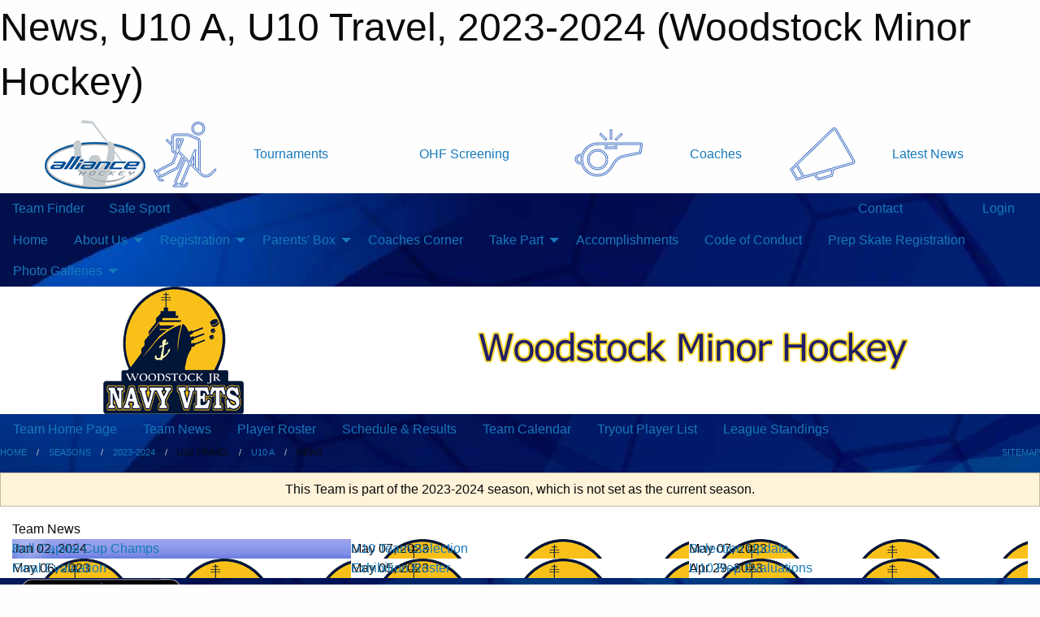

--- FILE ---
content_type: text/html; charset=utf-8
request_url: https://woodstockminorhockey.com/Teams/3325/Articles/
body_size: 8583
content:


<!DOCTYPE html>

<html class="no-js" lang="en">
<head><meta charset="utf-8" /><meta http-equiv="x-ua-compatible" content="ie=edge" /><meta name="viewport" content="width=device-width, initial-scale=1.0" /><link rel="preconnect" href="https://cdnjs.cloudflare.com" /><link rel="dns-prefetch" href="https://cdnjs.cloudflare.com" /><link rel="preconnect" href="https://fonts.gstatic.com" /><link rel="dns-prefetch" href="https://fonts.gstatic.com" /><title>
	2023-2024 > U10 Travel > U10 A > News (Woodstock Minor Hockey)
</title><link rel="stylesheet" href="https://fonts.googleapis.com/css2?family=Oswald&amp;family=Roboto&amp;family=Passion+One:wght@700&amp;display=swap" />

    <!-- Compressed CSS -->
    <link rel="stylesheet" href="https://cdnjs.cloudflare.com/ajax/libs/foundation/6.7.5/css/foundation.min.css" /><link rel="stylesheet" href="https://cdnjs.cloudflare.com/ajax/libs/motion-ui/2.0.3/motion-ui.css" />

    <!--load all styles -->
    
  <meta name="keywords" content="Woodstock, Minor, Hockey, Navy, Vets, Tournaments, Ice, Complex, Puck, Stick, Rep, Net, Arena" /><meta name="description" content="woodstockminorhockey.com" />


<link rel="stylesheet" href="/assets/responsive/css/networks/alliance.min.css?v=2">
<link href='//fonts.googleapis.com/css?family=Yanone+Kaffeesatz:700|Open+Sans:800italic' rel='stylesheet' type='text/css'>

<style type="text/css" media="print">
    #alliance_banner {
        display: none;
    }
</style>

<style type="text/css">
 body { --D-color-rgb-primary: 0,32,96; --D-color-rgb-secondary: 249,192,25; --D-color-rgb-link: 0,32,96; --D-color-rgb-link-hover: 249,192,25; --D-color-rgb-content-text: 0,0,0; --D-color-rgb-content-link: 249,192,25; --D-color-rgb-content-link-hover: 249,192,25 }  body { --D-fonts-main: 'Roboto', sans-serif }  body { --D-fonts-headings: 'Oswald', sans-serif }  body { --D-fonts-bold: 'Passion One', cursive }  body { --D-wrapper-max-width: 1200px }  .sitecontainer { background-color: rgba(0,0,51,1.0); background-image: url('/domains/woodstockminorhockey.com/AdobeStock_546092638.jpeg') }  .sitecontainer main .wrapper { background-color: rgba(255,255,255,1); }  .bottom-drawer .content { background-color: rgba(255,255,255,1); } #wid7 .row-masthead { background-color: rgba(255,255,255,1.0) } #wid20  { background-image: url('/domains/woodstockminorhockey.com/U14AA_Team_Photos.jpg') }
</style>
<link href="/Domains/woodstockminorhockey.com/favicon.ico" rel="shortcut icon" /><link href="/assets/responsive/css/public.min.css?v=2025.07.27" type="text/css" rel="stylesheet" media="screen" /><link href="/Utils/Styles.aspx?ParentType=Team&amp;ParentID=3325&amp;Mode=Responsive&amp;Version=2024.04.15.20.00.00" type="text/css" rel="stylesheet" media="screen" /><script>var clicky_site_ids = clicky_site_ids || []; clicky_site_ids.push(66580162); var clicky_custom = {};</script>
<script async src="//static.getclicky.com/js"></script>
<script async src="//static.getclicky.com/inc/javascript/video/youtube.js"></script>
</head>
<body>
    
    
  <h1 class="hidden">News, U10 A, U10 Travel, 2023-2024 (Woodstock Minor Hockey)</h1>

    <form method="post" action="/Teams/3325/Articles/" id="frmMain">
<div class="aspNetHidden">
<input type="hidden" name="tlrk_ssm_TSSM" id="tlrk_ssm_TSSM" value="" />
<input type="hidden" name="tlrk_sm_TSM" id="tlrk_sm_TSM" value="" />
<input type="hidden" name="__EVENTTARGET" id="__EVENTTARGET" value="" />
<input type="hidden" name="__EVENTARGUMENT" id="__EVENTARGUMENT" value="" />
<input type="hidden" name="__VIEWSTATE" id="__VIEWSTATE" value="V2+SOU5OrSE1hIpi/KwntT2uEGH0j8rgsygy8FmfFjdjt1pdgLez/dEDXQhMAo3a6fr9jzzfORGYUOefz+rrZS4pCLWyJIeV0BZ8uCSoLhAFhg8lBH/4TMScYO/QM0Vvf4GYHD6a37yZ0YAUE3toPR6RNlKz7DVXsZNYKWOp8afcVGoMXWPujiJg8FzFGV4umQMXW/WWmkXvEHY6emxCwJnwjy/PU97wPRp0i5xMJ46l85wGiQSL0usgRLjLRaIi+OD05sXJz+r1/+1V8HLNjKxVuxVIw3BYrI0pJ7SmzMw32JpXzRXBTmWuaSC6c+KEHE2FpsXkiToB1om48qxDkVAwiy/PH5Z3mCbK01FTMG+RMBYgCwk+EQS9Uh5dos8PjNiEyAdoRYE5vsbWT3cHFIoZXrm3Rgq3DvYLR5uuYEx9fcdMjC+3BWwCEl3r1ye3LpXb5KXh09Q5ew8Hydvn6s0u4LjjxldKEtOaoRfPErqcJvUUM8umGnzVJPrUY0+WMkN0xDAU59X2W1zQSsDKwg==" />
</div>

<script type="text/javascript">
//<![CDATA[
var theForm = document.forms['frmMain'];
if (!theForm) {
    theForm = document.frmMain;
}
function __doPostBack(eventTarget, eventArgument) {
    if (!theForm.onsubmit || (theForm.onsubmit() != false)) {
        theForm.__EVENTTARGET.value = eventTarget;
        theForm.__EVENTARGUMENT.value = eventArgument;
        theForm.submit();
    }
}
//]]>
</script>


<script src="/WebResource.axd?d=pynGkmcFUV13He1Qd6_TZEf32t1EyonATBBREu2mD6-E2ZNnKhypkNKJqb0kszVsmAF4QTq4QihuH6aNIeW5Pw2&amp;t=638883128380000000" type="text/javascript"></script>


<script src="https://ajax.aspnetcdn.com/ajax/4.5.2/1/MicrosoftAjax.js" type="text/javascript"></script>
<script src="https://ajax.aspnetcdn.com/ajax/4.5.2/1/MicrosoftAjaxWebForms.js" type="text/javascript"></script>
<script src="/assets/core/js/web/web.min.js?v=2025.07.27" type="text/javascript"></script>
<script src="https://d2i2wahzwrm1n5.cloudfront.net/ajaxz/2025.2.609/Common/Core.js" type="text/javascript"></script>
<script src="https://d2i2wahzwrm1n5.cloudfront.net/ajaxz/2025.2.609/Ajax/Ajax.js" type="text/javascript"></script>
<div class="aspNetHidden">

	<input type="hidden" name="__VIEWSTATEGENERATOR" id="__VIEWSTATEGENERATOR" value="CA0B0334" />
	<input type="hidden" name="__EVENTVALIDATION" id="__EVENTVALIDATION" value="iBjrxo/Pih1FRrmAjMGDN+W2kOHnbrxpC28aLQwWWlylma/mRVj5vfv3dhvgJ8SUpJRtDvlv0hJGmRqYSYw/5EQXIpD13pWlo5ObYzVWX2jxPDV7s/xug0m9oARGdpRr" />
</div>
        <script type="text/javascript">
//<![CDATA[
Sys.WebForms.PageRequestManager._initialize('ctl00$tlrk_sm', 'frmMain', ['tctl00$tlrk_ramSU','tlrk_ramSU'], [], [], 90, 'ctl00');
//]]>
</script>

        <!-- 2025.2.609.462 --><div id="tlrk_ramSU">
	<span id="tlrk_ram" style="display:none;"></span>
</div>
        




<div id="alliance_banner" style="position:relative; z-index: 1000;">
    <div class="grid-container">
        <div class="grid-x align-middle">
            <div class="cell shrink">
                <a href="http://www.alliancehockey.com/" target="_blank" title="Link to ALLIANCE HOCKEY Website" rel="noopener">
                    <img src="//mbswcdn.com/img/networks/alliance/top-bar/logo.png" class="alliance-logo" alt="ALLIANCE Logo" />
                </a>
            </div>
            <div class="cell auto text-center hide-for-large">
                <button class="dropdown button hollow secondary" style="margin: 0;" type="button" data-open="alliance_network_modal">ALLIANCE HOCKEY Digital Network</button>
            </div>
            <div class="cell auto show-for-large">
                <div class="grid-x align-middle align-justify alliance-links">
                    <div class="cell auto alliance-hover alliance-link text-center"><a class="" href="https://alliancehockey.com/Tournament-Listings/?utm_source=Alliance_Network&utm_medium=rss&utm_campaign=News" target="_blank" rel="noopener" title="Tournaments"><div class="grid-x align-middle"><div class="cell shrink icon"><img src="https://alliancehockey.com/public/images/common/galleries/Other Hockey Logos/Digital Network/tournamentsb.png" alt="Icon for Tournaments" /></div><div class="cell auto text-center">Tournaments</div></div></a></div><div class="cell auto alliance-hover alliance-link text-center"><a class="" href="https://ohf.on.ca/risk-management/ohf-vulnerable-sector-checks/?utm_source=Alliance_Network&utm_medium=rss&utm_campaign=OHF-SCREENING" target="_blank" rel="noopener" title="OHF Screening"><div class="grid-x align-middle"><div class="cell auto text-center">OHF Screening</div></div></a></div><div class="cell auto alliance-hover alliance-link text-center"><a class="" href="https://alliancehockey.com/Pages/6287/COACHES/?utm_source=Alliance_Network&utm_medium=rss&utm_campaign=Coaches" target="_blank" rel="noopener" title="Coaches"><div class="grid-x align-middle"><div class="cell shrink icon"><img src="https://alliancehockey.com/public/images/common/galleries/Other Hockey Logos/Digital Network/coachesb.png" alt="Icon for Coaches" /></div><div class="cell auto text-center">Coaches</div></div></a></div><div class="cell auto alliance-hover alliance-link text-center"><a class="" href="https://alliancehockey.com/Articles/?utm_source=Alliance_Network&utm_medium=rss&utm_campaign=News" target="_blank" rel="noopener" title="Latest News"><div class="grid-x align-middle"><div class="cell shrink icon"><img src="https://alliancehockey.com/public/images/common/galleries/Other Hockey Logos/Digital Network/newsb.png" alt="Icon for Latest News" /></div><div class="cell auto text-center">Latest News</div></div></a></div>
                </div>
            </div>
            <div class="cell shrink">
                <div class="grid-x small-up-4 large-up-2 text-center social-icons">
                    <div class="cell shrink"><a href="https://www.facebook.com/114981545258512" target="_blank" rel="noopener"><i class="fab fa-facebook-square" title="ALLIANCE Facebook Page"></i></a></div>
                    <div class="cell shrink"><a href="https://twitter.com/ALLIANCE_Hockey" target="_blank" rel="noopener"><i class="fab fa-square-x-twitter" title="ALLIANCE Twitter Account"></i></a></div>
                    <div class="cell shrink"><a href="https://www.youtube.com/@alliancehockey9365" target="_blank" rel="noopener"><i class="fab fa-youtube-square" title="ALLIANCE YouTube Channel"></i></a></div>
                    <div class="cell shrink"><a href="https://instagram.com/alliance_hockey" target="_blank" rel="noopener"><i class="fab fa-instagram-square" title="ALLIANCE Instagram Page"></i></a></div>
                </div>
            </div>
        </div>
    </div>
    <div class="large reveal" id="alliance_network_modal" data-reveal data-v-offset="0">
        <h3 class="h3">
            <img src="//mbswcdn.com/img/networks/alliance/top-bar/logo.png" class="alliance-logo" alt="ALLIANCE Logo" />
            ALLIANCE HOCKEY Digital Network
        </h3>
        <div class="stacked-for-small button-group hollow secondary expanded"><a class=" button modal-link" href="https://alliancehockey.com/Tournament-Listings/?utm_source=Alliance_Network&utm_medium=rss&utm_campaign=News" target="_blank" rel="noopener" title="Tournaments"><img src="https://alliancehockey.com/public/images/common/galleries/Other Hockey Logos/Digital Network/tournamentsb.png" alt="Icon for Tournaments" />Tournaments</a><a class=" no-img button modal-link" href="https://ohf.on.ca/risk-management/ohf-vulnerable-sector-checks/?utm_source=Alliance_Network&utm_medium=rss&utm_campaign=OHF-SCREENING" target="_blank" rel="noopener" title="OHF Screening">OHF Screening</a><a class=" button modal-link" href="https://alliancehockey.com/Pages/6287/COACHES/?utm_source=Alliance_Network&utm_medium=rss&utm_campaign=Coaches" target="_blank" rel="noopener" title="Coaches"><img src="https://alliancehockey.com/public/images/common/galleries/Other Hockey Logos/Digital Network/coachesb.png" alt="Icon for Coaches" />Coaches</a><a class=" button modal-link" href="https://alliancehockey.com/Articles/?utm_source=Alliance_Network&utm_medium=rss&utm_campaign=News" target="_blank" rel="noopener" title="Latest News"><img src="https://alliancehockey.com/public/images/common/galleries/Other Hockey Logos/Digital Network/newsb.png" alt="Icon for Latest News" />Latest News</a></div>
        <button class="close-button" data-close aria-label="Close modal" type="button">
            <span aria-hidden="true">&times;</span>
        </button>
    </div>
</div>





        
  <div class="sitecontainer"><div id="row4" class="row-outer  not-editable"><div class="row-inner"><div id="wid5"><div class="outer-top-bar"><div class="wrapper row-top-bar"><div class="grid-x grid-padding-x align-middle"><div class="cell shrink show-for-small-only"><div class="cell small-6" data-responsive-toggle="top_bar_links" data-hide-for="medium"><button title="Toggle Top Bar Links" class="menu-icon" type="button" data-toggle></button></div></div><div class="cell shrink"><a href="/Seasons/Current/">Team Finder</a></div><div class="cell shrink"><a href="/SafeSport/">Safe Sport</a></div><div class="cell shrink"><div class="grid-x grid-margin-x"><div class="cell auto"><a href="https://www.facebook.com/profile.php?id=61552668626179&mibextid=LQQJ4d" target="_blank" rel="noopener"><i class="fab fa-facebook" title="Facebook"></i></a></div><div class="cell auto"><a href="https://www.twitter.com/WMHA_" target="_blank" rel="noopener"><i class="fab fa-x-twitter" title="Twitter"></i></a></div><div class="cell auto"><a href="https://instagram.com/woodstockminorhockey" target="_blank" rel="noopener"><i class="fab fa-instagram" title="Instagram"></i></a></div></div></div><div class="cell auto show-for-medium"><ul class="menu align-right"><li><a href="/Contact/"><i class="fas fa-address-book" title="Contacts"></i>&nbsp;Contact</a></li><li><a href="/Search/"><i class="fas fa-search" title="Search"></i><span class="hide-for-medium">&nbsp;Search</span></a></li></ul></div><div class="cell auto medium-shrink text-right"><ul class="dropdown menu align-right" data-dropdown-menu><li><a href="/Account/Login/?ReturnUrl=%2fTeams%2f3325%2fArticles%2f" rel="nofollow"><i class="fas fa-sign-in-alt"></i>&nbsp;Login</a></li></ul></div></div><div id="top_bar_links" class="hide-for-medium" style="display:none;"><ul class="vertical menu"><li><a href="/Contact/"><i class="fas fa-address-book" title="Contacts"></i>&nbsp;Contact</a></li><li><a href="/Search/"><i class="fas fa-search" title="Search"></i><span class="hide-for-medium">&nbsp;Search</span></a></li></ul></div></div></div>
</div></div></div><header id="header" class="hide-for-print"><div id="row10" class="row-outer  not-editable"><div class="row-inner wrapper"><div id="wid11">
</div></div></div><div id="row6" class="row-outer  not-editable"><div class="row-inner wrapper"><div id="wid8">
        <div class="cMain_ctl14-row-menu row-menu org-menu">
            
            <div class="grid-x align-middle">
                
                <nav class="cell auto">
                    <div class="title-bar" data-responsive-toggle="cMain_ctl14_menu" data-hide-for="large">
                        <div class="title-bar-left">
                            
                            <ul class="horizontal menu">
                                
                                <li><a href="/">Home</a></li>
                                
                                <li><a href="/Seasons/Current/">Team Finder</a></li>
                                
                            </ul>
                            
                        </div>
                        <div class="title-bar-right">
                            <div class="title-bar-title" data-toggle="cMain_ctl14_menu">Organization Menu&nbsp;<i class="fas fa-bars"></i></div>
                        </div>
                    </div>
                    <ul id="cMain_ctl14_menu" style="display: none;" class="vertical large-horizontal menu " data-responsive-menu="drilldown large-dropdown" data-back-button='<li class="js-drilldown-back"><a class="sh-menu-back"></a></li>'>
                        <li class="hover-nonfunction highlight"><a href="/">Home</a></li><li class="hover-nonfunction highlight"><a>About Us</a><ul class="menu vertical nested"><li class="hover-nonfunction"><a href="/Pages/1017/Meetings_And_Minutes/">Meetings And Minutes</a></li><li class="hover-nonfunction"><a href="/Staff/1003/">Executive &amp; Staff</a></li><li class="hover-nonfunction"><a href="/Coaches/1004/">Current Coaches</a></li><li class="hover-nonfunction"><a href="/Contact/1005/">Contact Us</a></li><li class="hover-nonfunction"><a href="/Pages/1431/Hours_Office_and_Arenas/">Hours, Office, and Arenas</a></li><li class="hover-nonfunction"><a href="/Libraries/1445/WMHA_Constitution/">WMHA Constitution</a></li><li class="hover-nonfunction"><a href="/Libraries/1028/WMHA_Manual_of_Operations_/">WMHA Manual of Operations</a></li></ul></li><li class="hover-nonfunction highlight"><a>Registration</a><ul class="menu vertical nested"><li class="hover-nonfunction"><a href="/Pages/14699/Registration/">Registration</a></li><li class="hover-nonfunction"><a href="https://register.sportsheadz.com/association/168" target="_blank" rel="noopener"><i class="fa fa-external-link-alt"></i>Prep Skate Registration</a></li><li class="hover-nonfunction"><a href="/Pages/14741/HL_Goalie_Pilot_Program/">HL Goalie Pilot Program</a></li><li class="hover-nonfunction"><a href="/Pages/13898/Request_to_Play_Up/">Request to Play Up</a></li><li class="hover-nonfunction"><a href="/Pages/16949/Travel_Hockey_Evaluations_and_Registration/">Travel Hockey Evaluations and Registration</a></li></ul></li><li class="hover-nonfunction highlight"><a>Parents&#39; Box</a><ul class="menu vertical nested"><li class="hover-nonfunction"><a href="/Forms/1634/WMHA_House_League_Parent_Survey/"><i class="fab fa-wpforms"></i>WMHA House League Parent Survey</a></li><li class="hover-nonfunction"><a href="https://alliancehockeyparent.respectgroupinc.com/" target="_blank" rel="noopener"><i class="fa fa-external-link-alt"></i>Hockey Canada Respect in Sport Parent Program Info</a></li><li class="hover-nonfunction"><a href="/Public/Documents/Coaching_Resources/INJURY_REPORT_FORM.pdf" target="_blank" rel="noopener"><i class="fa fa-file-pdf"></i>Injury Report</a></li></ul></li><li class="hover-nonfunction highlight"><a href="/Pages/1009/Coaches_Corner/">Coaches Corner</a></li><li class="hover-nonfunction highlight"><a>Take Part</a><ul class="menu vertical nested"><li class="hover-nonfunction"><a href="/Libraries/16581/Board_Nomination_Form/">Board Nomination Form</a></li><li class="hover-nonfunction"><a href="/Pages/8739/Volunteer/">Volunteer</a></li><li class="hover-nonfunction"><a href="/Pages/8751/WMHA_Application_for_Referees_and_Timekeepers/">WMHA Application for Referees &amp; Timekeepers</a></li><li class="hover-nonfunction"><a href="/Sponsors/">WMHA Organization &amp; Team Sponsors</a></li></ul></li><li class="hover-nonfunction highlight"><a href="/Accomplishments/">Accomplishments</a></li><li class="hover-nonfunction highlight"><a href="/Libraries/16574/Code_of_Conduct/">Code of Conduct</a></li><li class="hover-nonfunction"><a href="https://register.sportsheadz.com/association/168" target="_blank" rel="noopener"><i class="fa fa-external-link-alt"></i>Prep Skate Registration</a></li><li class="hover-nonfunction"><a>Photo Galleries</a><ul class="menu vertical nested"><li class="hover-nonfunction"><a href="/Galleries/15211/Photos/"><i class="fa fa-images"></i>Photos</a></li></ul></li>
                    </ul>
                </nav>
            </div>
            
        </div>
        </div><div id="wid7"><div class="cMain_ctl17-row-masthead row-masthead"><div class="grid-x align-middle text-center"><div class="cell small-4"><a href="/"><img class="contained-image" src="/domains/woodstockminorhockey.com/logo.png" alt="Main Logo" /></a></div><div class="cell small-8"><img class="contained-image" src="/domains/woodstockminorhockey.com/bg_header_content.png" alt="Banner Image" /></div></div></div>
</div><div id="wid9">
<div class="cMain_ctl20-row-menu row-menu">
    <div class="grid-x align-middle">
        
        <nav class="cell auto">
            <div class="title-bar" data-responsive-toggle="cMain_ctl20_menu" data-hide-for="large">
                <div class="title-bar-left flex-child-shrink">
                    <div class="grid-x align-middle">
                        
                    </div>
                </div>
                <div class="title-bar-right flex-child-grow">
                    <div class="grid-x align-middle">
                        <div class="cell auto"></div>
                        
                        <div class="cell shrink">
                            <div class="title-bar-title" data-toggle="cMain_ctl20_menu">U10 A Menu&nbsp;<i class="fas fa-bars"></i></div>
                        </div>
                    </div>
                </div>
            </div>
            <ul id="cMain_ctl20_menu" style="display: none;" class="vertical large-horizontal menu " data-responsive-menu="drilldown large-dropdown" data-back-button='<li class="js-drilldown-back"><a class="sh-menu-back"></a></li>'>
                <li><a href="/Teams/3325/">Team Home Page</a></li><li><a href="/Teams/3325/Articles/">Team News</a></li><li><a href="/Teams/3325/Players/">Player Roster</a></li><li><a href="/Teams/3325/Schedule/">Schedule & Results</a></li><li><a href="/Teams/3325/Calendar/">Team Calendar</a></li><li><a href="/Teams/3325/TryoutList/">Tryout Player List</a></li><li><a href="http://www.theonedb.com/Teams/70711?src=mbsw" target="blank"><i class="fa fa-external-link-alt"></i>League Standings</a></li>
            </ul>
        </nav>
        
    </div>
    
</div>
</div></div></div><div id="row12" class="row-outer  not-editable"><div class="row-inner wrapper"><div id="wid13">
<div class="cMain_ctl25-row-breadcrumb row-breadcrumb">
    <div class="grid-x"><div class="cell auto"><nav aria-label="You are here:" role="navigation"><ul class="breadcrumbs"><li><a href="/" title="Main Home Page">Home</a></li><li><a href="/Seasons/" title="List of seasons">Seasons</a></li><li><a href="/Seasons/3312/" title="Season details for 2023-2024">2023-2024</a></li><li>U10 Travel</li><li><a href="/Teams/3325/" title="U10 A Home Page">U10 A</a></li><li>News</li></ul></nav></div><div class="cell shrink"><ul class="breadcrumbs"><li><a href="/Sitemap/" title="Go to the sitemap page for this website"><i class="fas fa-sitemap"></i><span class="show-for-large">&nbsp;Sitemap</span></a></li></ul></div></div>
</div>
</div></div></div></header><main id="main"><div class="wrapper"><div id="row19" class="row-outer"><div class="row-inner"><div id="wid20"></div></div></div><div id="row14" class="row-outer  not-editable"><div class="row-inner"><div id="wid15">
<div class="cMain_ctl37-outer widget">
    <div class="callout small warning text-center">This Team is part of the 2023-2024 season, which is not set as the current season.</div>
</div>
</div></div></div><div id="row23" class="row-outer"><div class="row-inner"><div id="wid24"></div></div></div><div id="row1" class="row-outer"><div class="row-inner"><div class="grid-x grid-padding-x"><div id="row1col2" class="cell small-12 medium-12 large-12 "><div id="wid3">
<div class="cMain_ctl49-outer widget">
    <div class="mod"><div class="modTitle">Team News</div><div class="carousel-row-wrapper"><div class="grid-x small-up-1 medium-up-2 large-up-3 carousel-row news always-show grid-list"><div class="carousel-item cell"><div class="content" style="background-image: url('/public/images/teams/3325/articles/BCC_2023_GROUP_FINAL.jpg');"><div class="outer"><div class="inner grid-y" style="background-image: url('/public/images/teams/3325/articles/BCC_2023_GROUP_FINAL.jpg');"><div class="cell auto"><div class="submitted-date">Jan 02, 2024</div></div><div class="cell shrink overlay"><div class="synopsis"><div class="title font-heading"><a href="/Teams/3325/Articles/15169/Bell_Capital_Cup_Champs/" title="read more of this item" rel="nofollow">Bell Capital Cup Champs</a></div></div></div></div></div></div></div><div class="carousel-item cell"><div class="content" style="background-image: url('/public/images/common/logo.png');"><div class="outer"><div class="inner grid-y" style="background-image: url('/public/images/common/logo.png');"><div class="cell auto"><div class="submitted-date">May 07, 2023</div></div><div class="cell shrink overlay"><div class="synopsis"><div class="title font-heading"><a href="/Teams/3325/Articles/14496/U10_Team_Selection_/" title="read more of this item" rel="nofollow">U10 Team Selection </a></div></div></div></div></div></div></div><div class="carousel-item cell"><div class="content" style="background-image: url('/public/images/common/logo.png');"><div class="outer"><div class="inner grid-y" style="background-image: url('/public/images/common/logo.png');"><div class="cell auto"><div class="submitted-date">May 07, 2023</div></div><div class="cell shrink overlay"><div class="synopsis"><div class="title font-heading"><a href="/Teams/3325/Articles/14495/Selection_Update/" title="read more of this item" rel="nofollow">Selection Update</a></div></div></div></div></div></div></div><div class="carousel-item cell"><div class="content" style="background-image: url('/public/images/common/logo.png');"><div class="outer"><div class="inner grid-y" style="background-image: url('/public/images/common/logo.png');"><div class="cell auto"><div class="submitted-date">May 06, 2023</div></div><div class="cell shrink overlay"><div class="synopsis"><div class="title font-heading"><a href="/Teams/3325/Articles/14472/Final_Evaluation/" title="read more of this item" rel="nofollow">Final Evaluation</a></div></div></div></div></div></div></div><div class="carousel-item cell"><div class="content" style="background-image: url('/public/images/common/logo.png');"><div class="outer"><div class="inner grid-y" style="background-image: url('/public/images/common/logo.png');"><div class="cell auto"><div class="submitted-date">May 05, 2023</div></div><div class="cell shrink overlay"><div class="synopsis"><div class="title font-heading"><a href="/Teams/3325/Articles/14467/Exhibition_Roster/" title="read more of this item" rel="nofollow">Exhibition Roster</a></div></div></div></div></div></div></div><div class="carousel-item cell"><div class="content" style="background-image: url('/public/images/common/logo.png');"><div class="outer"><div class="inner grid-y" style="background-image: url('/public/images/common/logo.png');"><div class="cell auto"><div class="submitted-date">Apr 29, 2023</div></div><div class="cell shrink overlay"><div class="synopsis"><div class="title font-heading"><a href="/Teams/3325/Articles/14262/U10_Rep_Evaluations/" title="read more of this item" rel="nofollow">U10 Rep Evaluations</a></div></div></div></div></div></div></div></div></div></div>
</div>
</div></div></div></div></div><div id="row21" class="row-outer"><div class="row-inner"><div id="wid22"></div></div></div></div></main><footer id="footer" class="hide-for-print"><div id="row16" class="row-outer  not-editable"><div class="row-inner wrapper"><div id="wid17">
    <div class="cMain_ctl63-row-footer row-footer">
        <div class="grid-x"><div class="cell medium-6"><div class="sportsheadz"><div class="grid-x"><div class="cell small-6 text-center sh-logo"><a href="/Teams/3325/App/" rel="noopener" title="More information about the Sportsheadz App"><img src="https://mbswcdn.com/img/sportsheadz/go-mobile.png" alt="Sportsheadz Go Mobile!" /></a></div><div class="cell small-6"><h3>Get Mobile!</h3><p>Download our mobile app to stay up to date on all the latest scores, stats, and schedules</p><div class="app-store-links"><div class="cell"><a href="/Teams/3325/App/" rel="noopener" title="More information about the Sportsheadz App"><img src="https://mbswcdn.com/img/sportsheadz/appstorebadge-300x102.png" alt="Apple App Store" /></a></div><div class="cell"><a href="/Teams/3325/App/" rel="noopener" title="More information about the Sportsheadz App"><img src="https://mbswcdn.com/img/sportsheadz/google-play-badge-1-300x92.png" alt="Google Play Store" /></a></div></div></div></div></div></div><div class="cell medium-6"><div class="contact"><h3>Contact Us</h3>Visit our <a href="/Contact">Contact</a> page for more contact details.</div></div></div><div class="grid-x grid-padding-x grid-padding-y align-middle text-center"><div class="cell small-12"><div class="org"><span></span></div><div class="site"><span>2023-2024 U10 A</span></div></div></div>
    </div>
</div><div id="wid18">

<div class="cMain_ctl66-outer">
    <div class="row-footer-terms">
        <div class="grid-x grid-padding-x grid-padding-y">
            <div class="cell">
                <ul class="menu align-center">
                    <li><a href="https://mail.mbsportsweb.ca/" rel="nofollow">Webmail</a></li>
                    <li id="cMain_ctl66_li_safesport"><a href="/SafeSport/">Safe Sport</a></li>
                    <li><a href="/Privacy-Policy/">Privacy Policy</a></li>
                    <li><a href="/Terms-Of-Use/">Terms of Use</a></li>
                    <li><a href="/Help/">Website Help</a></li>
                    <li><a href="/Sitemap/">Sitemap</a></li>
                    <li><a href="/Contact/">Contact</a></li>
                    <li><a href="/Subscribe/">Subscribe</a></li>
                </ul>
            </div>
        </div>
    </div>
</div>
</div></div></div></footer></div>
  
  
  

        
        
        <input type="hidden" name="ctl00$hfCmd" id="hfCmd" />
        <script type="text/javascript">
            //<![CDATA[
            function get_HFID() { return "hfCmd"; }
            function toggleBio(eLink, eBio) { if (document.getElementById(eBio).style.display == 'none') { document.getElementById(eLink).innerHTML = 'Hide Bio'; document.getElementById(eBio).style.display = 'block'; } else { document.getElementById(eLink).innerHTML = 'Show Bio'; document.getElementById(eBio).style.display = 'none'; } }
            function get_WinHeight() { var h = (typeof window.innerHeight != 'undefined' ? window.innerHeight : document.body.offsetHeight); return h; }
            function get_WinWidth() { var w = (typeof window.innerWidth != 'undefined' ? window.innerWidth : document.body.offsetWidth); return w; }
            function StopPropagation(e) { e.cancelBubble = true; if (e.stopPropagation) { e.stopPropagation(); } }
            function set_cmd(n) { var t = $get(get_HFID()); t.value = n, __doPostBack(get_HFID(), "") }
            function set_cookie(n, t, i) { var r = new Date; r.setDate(r.getDate() + i), document.cookie = n + "=" + escape(t) + ";expires=" + r.toUTCString() + ";path=/;SameSite=Strict"; }
            function get_cookie(n) { var t, i; if (document.cookie.length > 0) { t = document.cookie.indexOf(n + "="); if (t != -1) return t = t + n.length + 1, i = document.cookie.indexOf(";", t), i == -1 && (i = document.cookie.length), unescape(document.cookie.substring(t, i)) } return "" }
            function Track(goal_name) { if (typeof (clicky) != "undefined") { clicky.goal(goal_name); } }
                //]]>
        </script>
    

<script type="text/javascript">
//<![CDATA[
window.__TsmHiddenField = $get('tlrk_sm_TSM');Sys.Application.add_init(function() {
    $create(Telerik.Web.UI.RadAjaxManager, {"_updatePanels":"","ajaxSettings":[],"clientEvents":{OnRequestStart:"",OnResponseEnd:""},"defaultLoadingPanelID":"","enableAJAX":true,"enableHistory":false,"links":[],"styles":[],"uniqueID":"ctl00$tlrk_ram","updatePanelsRenderMode":0}, null, null, $get("tlrk_ram"));
});
//]]>
</script>
</form>

    <script src="https://cdnjs.cloudflare.com/ajax/libs/jquery/3.6.0/jquery.min.js"></script>
    <script src="https://cdnjs.cloudflare.com/ajax/libs/what-input/5.2.12/what-input.min.js"></script>
    <!-- Compressed JavaScript -->
    <script src="https://cdnjs.cloudflare.com/ajax/libs/foundation/6.7.5/js/foundation.min.js"></script>
    <!-- Slick Carousel Compressed JavaScript -->
    <script src="/assets/responsive/js/slick.min.js?v=2025.07.27"></script>

    <script>
        $(document).foundation();

        $(".sh-menu-back").each(function () {
            var backTxt = $(this).parent().closest(".is-drilldown-submenu-parent").find("> a").text();
            $(this).text(backTxt);
        });

        $(".hover-nonfunction").on("mouseenter", function () { $(this).addClass("hover"); });
        $(".hover-nonfunction").on("mouseleave", function () { $(this).removeClass("hover"); });
        $(".hover-function").on("mouseenter touchstart", function () { $(this).addClass("hover"); setTimeout(function () { $(".hover-function.hover .hover-function-links").css("pointer-events", "auto"); }, 100); });
        $(".hover-function").on("mouseleave touchmove", function () { $(".hover-function.hover .hover-function-links").css("pointer-events", "none"); $(this).removeClass("hover"); });

        function filteritems(containerid, item_css, css_to_show) {
            if (css_to_show == "") {
                $("#" + containerid + " ." + item_css).fadeIn();
            } else {
                $("#" + containerid + " ." + item_css).hide();
                $("#" + containerid + " ." + item_css + "." + css_to_show).fadeIn();
            }
        }

    </script>

    

    <script type="text/javascript">
 var alt_title = $("h1.hidden").html(); if(alt_title != "") { clicky_custom.title = alt_title; }
</script>


    

<script defer src="https://static.cloudflareinsights.com/beacon.min.js/vcd15cbe7772f49c399c6a5babf22c1241717689176015" integrity="sha512-ZpsOmlRQV6y907TI0dKBHq9Md29nnaEIPlkf84rnaERnq6zvWvPUqr2ft8M1aS28oN72PdrCzSjY4U6VaAw1EQ==" data-cf-beacon='{"version":"2024.11.0","token":"be2482ee199a4f3489bfc26b21f97f85","r":1,"server_timing":{"name":{"cfCacheStatus":true,"cfEdge":true,"cfExtPri":true,"cfL4":true,"cfOrigin":true,"cfSpeedBrain":true},"location_startswith":null}}' crossorigin="anonymous"></script>
</body>
</html>
